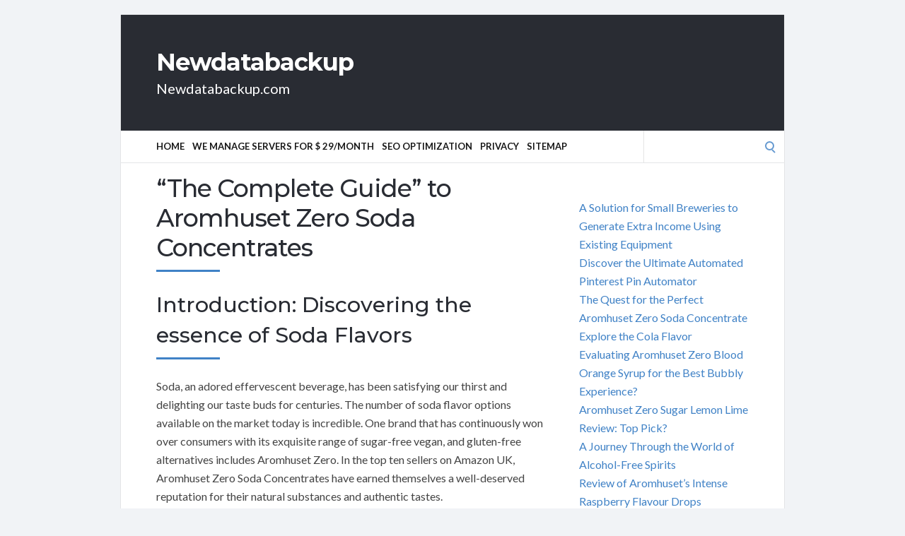

--- FILE ---
content_type: text/html; charset=UTF-8
request_url: https://newdatabackup.com/amazon-uk-tips/the-complete-guide-to-aromhuset-zero-soda-concentrates/
body_size: 19909
content:
<!DOCTYPE html>
<html lang="en-US">
<head>
	<!-- Meta -->
	<meta charset="UTF-8">
	<meta name="viewport" content="width=device-width, initial-scale=1">
	<!-- Link -->
	<link rel="profile" href="https://gmpg.org/xfn/11">
	<link rel="pingback" href="https://newdatabackup.com/xmlrpc.php">
	<!-- WP Head -->
	<meta name='robots' content='index, follow, max-image-preview:large, max-snippet:-1, max-video-preview:-1' />

	<!-- This site is optimized with the Yoast SEO plugin v26.8 - https://yoast.com/product/yoast-seo-wordpress/ -->
	<title>&quot;The Complete Guide&quot; to Aromhuset Zero Soda Concentrates - Newdatabackup</title>
	<link rel="canonical" href="https://newdatabackup.com/amazon-uk-tips/the-complete-guide-to-aromhuset-zero-soda-concentrates/" />
	<meta property="og:locale" content="en_US" />
	<meta property="og:type" content="article" />
	<meta property="og:title" content="&quot;The Complete Guide&quot; to Aromhuset Zero Soda Concentrates - Newdatabackup" />
	<meta property="og:description" content="Introduction: Discovering the essence of Soda Flavors Soda, an adored effervescent beverage, has been satisfying our thirst and delighting our taste buds for centuries. The number of soda flavor options available on the market today is incredible. One brand that has continuously won over consumers with its exquisite range of sugar-free vegan, and gluten-free alternatives [&hellip;]" />
	<meta property="og:url" content="https://newdatabackup.com/amazon-uk-tips/the-complete-guide-to-aromhuset-zero-soda-concentrates/" />
	<meta property="og:site_name" content="Newdatabackup" />
	<meta property="article:published_time" content="2023-07-26T05:18:29+00:00" />
	<meta name="author" content="admin" />
	<meta name="twitter:card" content="summary_large_image" />
	<meta name="twitter:label1" content="Written by" />
	<meta name="twitter:data1" content="admin" />
	<meta name="twitter:label2" content="Est. reading time" />
	<meta name="twitter:data2" content="16 minutes" />
	<script type="application/ld+json" class="yoast-schema-graph">{"@context":"https://schema.org","@graph":[{"@type":"Article","@id":"https://newdatabackup.com/amazon-uk-tips/the-complete-guide-to-aromhuset-zero-soda-concentrates/#article","isPartOf":{"@id":"https://newdatabackup.com/amazon-uk-tips/the-complete-guide-to-aromhuset-zero-soda-concentrates/"},"author":{"name":"admin","@id":"https://newdatabackup.com/#/schema/person/2e44727a63450d0a8c9c8a475fa5eadd"},"headline":"&#8220;The Complete Guide&#8221; to Aromhuset Zero Soda Concentrates","datePublished":"2023-07-26T05:18:29+00:00","mainEntityOfPage":{"@id":"https://newdatabackup.com/amazon-uk-tips/the-complete-guide-to-aromhuset-zero-soda-concentrates/"},"wordCount":3281,"keywords":["Aromhuset soda syrup concentrate","sodastream syrup flavours"],"articleSection":["Amazon UK Tips"],"inLanguage":"en-US"},{"@type":"WebPage","@id":"https://newdatabackup.com/amazon-uk-tips/the-complete-guide-to-aromhuset-zero-soda-concentrates/","url":"https://newdatabackup.com/amazon-uk-tips/the-complete-guide-to-aromhuset-zero-soda-concentrates/","name":"\"The Complete Guide\" to Aromhuset Zero Soda Concentrates - Newdatabackup","isPartOf":{"@id":"https://newdatabackup.com/#website"},"datePublished":"2023-07-26T05:18:29+00:00","author":{"@id":"https://newdatabackup.com/#/schema/person/2e44727a63450d0a8c9c8a475fa5eadd"},"breadcrumb":{"@id":"https://newdatabackup.com/amazon-uk-tips/the-complete-guide-to-aromhuset-zero-soda-concentrates/#breadcrumb"},"inLanguage":"en-US","potentialAction":[{"@type":"ReadAction","target":["https://newdatabackup.com/amazon-uk-tips/the-complete-guide-to-aromhuset-zero-soda-concentrates/"]}]},{"@type":"BreadcrumbList","@id":"https://newdatabackup.com/amazon-uk-tips/the-complete-guide-to-aromhuset-zero-soda-concentrates/#breadcrumb","itemListElement":[{"@type":"ListItem","position":1,"name":"Home","item":"https://newdatabackup.com/"},{"@type":"ListItem","position":2,"name":"&#8220;The Complete Guide&#8221; to Aromhuset Zero Soda Concentrates"}]},{"@type":"WebSite","@id":"https://newdatabackup.com/#website","url":"https://newdatabackup.com/","name":"Newdatabackup","description":"Newdatabackup.com","potentialAction":[{"@type":"SearchAction","target":{"@type":"EntryPoint","urlTemplate":"https://newdatabackup.com/?s={search_term_string}"},"query-input":{"@type":"PropertyValueSpecification","valueRequired":true,"valueName":"search_term_string"}}],"inLanguage":"en-US"},{"@type":"Person","@id":"https://newdatabackup.com/#/schema/person/2e44727a63450d0a8c9c8a475fa5eadd","name":"admin","image":{"@type":"ImageObject","inLanguage":"en-US","@id":"https://newdatabackup.com/#/schema/person/image/","url":"https://secure.gravatar.com/avatar/cff022fc072861ba8e154e7bf0c87d0d24829c41d5c2de3165b19dc37d02687a?s=96&d=mm&r=g","contentUrl":"https://secure.gravatar.com/avatar/cff022fc072861ba8e154e7bf0c87d0d24829c41d5c2de3165b19dc37d02687a?s=96&d=mm&r=g","caption":"admin"},"url":"https://newdatabackup.com/author/admin/"}]}</script>
	<!-- / Yoast SEO plugin. -->


<link rel='dns-prefetch' href='//fonts.googleapis.com' />
<link rel="alternate" type="application/rss+xml" title="Newdatabackup &raquo; Feed" href="https://newdatabackup.com/feed/" />
<link rel="alternate" type="application/rss+xml" title="Newdatabackup &raquo; Comments Feed" href="https://newdatabackup.com/comments/feed/" />
<link rel="alternate" title="oEmbed (JSON)" type="application/json+oembed" href="https://newdatabackup.com/wp-json/oembed/1.0/embed?url=https%3A%2F%2Fnewdatabackup.com%2Famazon-uk-tips%2Fthe-complete-guide-to-aromhuset-zero-soda-concentrates%2F" />
<link rel="alternate" title="oEmbed (XML)" type="text/xml+oembed" href="https://newdatabackup.com/wp-json/oembed/1.0/embed?url=https%3A%2F%2Fnewdatabackup.com%2Famazon-uk-tips%2Fthe-complete-guide-to-aromhuset-zero-soda-concentrates%2F&#038;format=xml" />
<style id='wp-img-auto-sizes-contain-inline-css' type='text/css'>
img:is([sizes=auto i],[sizes^="auto," i]){contain-intrinsic-size:3000px 1500px}
/*# sourceURL=wp-img-auto-sizes-contain-inline-css */
</style>
<style id='wp-emoji-styles-inline-css' type='text/css'>

	img.wp-smiley, img.emoji {
		display: inline !important;
		border: none !important;
		box-shadow: none !important;
		height: 1em !important;
		width: 1em !important;
		margin: 0 0.07em !important;
		vertical-align: -0.1em !important;
		background: none !important;
		padding: 0 !important;
	}
/*# sourceURL=wp-emoji-styles-inline-css */
</style>
<style id='wp-block-library-inline-css' type='text/css'>
:root{--wp-block-synced-color:#7a00df;--wp-block-synced-color--rgb:122,0,223;--wp-bound-block-color:var(--wp-block-synced-color);--wp-editor-canvas-background:#ddd;--wp-admin-theme-color:#007cba;--wp-admin-theme-color--rgb:0,124,186;--wp-admin-theme-color-darker-10:#006ba1;--wp-admin-theme-color-darker-10--rgb:0,107,160.5;--wp-admin-theme-color-darker-20:#005a87;--wp-admin-theme-color-darker-20--rgb:0,90,135;--wp-admin-border-width-focus:2px}@media (min-resolution:192dpi){:root{--wp-admin-border-width-focus:1.5px}}.wp-element-button{cursor:pointer}:root .has-very-light-gray-background-color{background-color:#eee}:root .has-very-dark-gray-background-color{background-color:#313131}:root .has-very-light-gray-color{color:#eee}:root .has-very-dark-gray-color{color:#313131}:root .has-vivid-green-cyan-to-vivid-cyan-blue-gradient-background{background:linear-gradient(135deg,#00d084,#0693e3)}:root .has-purple-crush-gradient-background{background:linear-gradient(135deg,#34e2e4,#4721fb 50%,#ab1dfe)}:root .has-hazy-dawn-gradient-background{background:linear-gradient(135deg,#faaca8,#dad0ec)}:root .has-subdued-olive-gradient-background{background:linear-gradient(135deg,#fafae1,#67a671)}:root .has-atomic-cream-gradient-background{background:linear-gradient(135deg,#fdd79a,#004a59)}:root .has-nightshade-gradient-background{background:linear-gradient(135deg,#330968,#31cdcf)}:root .has-midnight-gradient-background{background:linear-gradient(135deg,#020381,#2874fc)}:root{--wp--preset--font-size--normal:16px;--wp--preset--font-size--huge:42px}.has-regular-font-size{font-size:1em}.has-larger-font-size{font-size:2.625em}.has-normal-font-size{font-size:var(--wp--preset--font-size--normal)}.has-huge-font-size{font-size:var(--wp--preset--font-size--huge)}.has-text-align-center{text-align:center}.has-text-align-left{text-align:left}.has-text-align-right{text-align:right}.has-fit-text{white-space:nowrap!important}#end-resizable-editor-section{display:none}.aligncenter{clear:both}.items-justified-left{justify-content:flex-start}.items-justified-center{justify-content:center}.items-justified-right{justify-content:flex-end}.items-justified-space-between{justify-content:space-between}.screen-reader-text{border:0;clip-path:inset(50%);height:1px;margin:-1px;overflow:hidden;padding:0;position:absolute;width:1px;word-wrap:normal!important}.screen-reader-text:focus{background-color:#ddd;clip-path:none;color:#444;display:block;font-size:1em;height:auto;left:5px;line-height:normal;padding:15px 23px 14px;text-decoration:none;top:5px;width:auto;z-index:100000}html :where(.has-border-color){border-style:solid}html :where([style*=border-top-color]){border-top-style:solid}html :where([style*=border-right-color]){border-right-style:solid}html :where([style*=border-bottom-color]){border-bottom-style:solid}html :where([style*=border-left-color]){border-left-style:solid}html :where([style*=border-width]){border-style:solid}html :where([style*=border-top-width]){border-top-style:solid}html :where([style*=border-right-width]){border-right-style:solid}html :where([style*=border-bottom-width]){border-bottom-style:solid}html :where([style*=border-left-width]){border-left-style:solid}html :where(img[class*=wp-image-]){height:auto;max-width:100%}:where(figure){margin:0 0 1em}html :where(.is-position-sticky){--wp-admin--admin-bar--position-offset:var(--wp-admin--admin-bar--height,0px)}@media screen and (max-width:600px){html :where(.is-position-sticky){--wp-admin--admin-bar--position-offset:0px}}

/*# sourceURL=wp-block-library-inline-css */
</style><style id='wp-block-latest-posts-inline-css' type='text/css'>
.wp-block-latest-posts{box-sizing:border-box}.wp-block-latest-posts.alignleft{margin-right:2em}.wp-block-latest-posts.alignright{margin-left:2em}.wp-block-latest-posts.wp-block-latest-posts__list{list-style:none}.wp-block-latest-posts.wp-block-latest-posts__list li{clear:both;overflow-wrap:break-word}.wp-block-latest-posts.is-grid{display:flex;flex-wrap:wrap}.wp-block-latest-posts.is-grid li{margin:0 1.25em 1.25em 0;width:100%}@media (min-width:600px){.wp-block-latest-posts.columns-2 li{width:calc(50% - .625em)}.wp-block-latest-posts.columns-2 li:nth-child(2n){margin-right:0}.wp-block-latest-posts.columns-3 li{width:calc(33.33333% - .83333em)}.wp-block-latest-posts.columns-3 li:nth-child(3n){margin-right:0}.wp-block-latest-posts.columns-4 li{width:calc(25% - .9375em)}.wp-block-latest-posts.columns-4 li:nth-child(4n){margin-right:0}.wp-block-latest-posts.columns-5 li{width:calc(20% - 1em)}.wp-block-latest-posts.columns-5 li:nth-child(5n){margin-right:0}.wp-block-latest-posts.columns-6 li{width:calc(16.66667% - 1.04167em)}.wp-block-latest-posts.columns-6 li:nth-child(6n){margin-right:0}}:root :where(.wp-block-latest-posts.is-grid){padding:0}:root :where(.wp-block-latest-posts.wp-block-latest-posts__list){padding-left:0}.wp-block-latest-posts__post-author,.wp-block-latest-posts__post-date{display:block;font-size:.8125em}.wp-block-latest-posts__post-excerpt,.wp-block-latest-posts__post-full-content{margin-bottom:1em;margin-top:.5em}.wp-block-latest-posts__featured-image a{display:inline-block}.wp-block-latest-posts__featured-image img{height:auto;max-width:100%;width:auto}.wp-block-latest-posts__featured-image.alignleft{float:left;margin-right:1em}.wp-block-latest-posts__featured-image.alignright{float:right;margin-left:1em}.wp-block-latest-posts__featured-image.aligncenter{margin-bottom:1em;text-align:center}
/*# sourceURL=https://newdatabackup.com/wp-includes/blocks/latest-posts/style.min.css */
</style>
<style id='wp-block-page-list-inline-css' type='text/css'>
.wp-block-navigation .wp-block-page-list{align-items:var(--navigation-layout-align,initial);background-color:inherit;display:flex;flex-direction:var(--navigation-layout-direction,initial);flex-wrap:var(--navigation-layout-wrap,wrap);justify-content:var(--navigation-layout-justify,initial)}.wp-block-navigation .wp-block-navigation-item{background-color:inherit}.wp-block-page-list{box-sizing:border-box}
/*# sourceURL=https://newdatabackup.com/wp-includes/blocks/page-list/style.min.css */
</style>
<style id='global-styles-inline-css' type='text/css'>
:root{--wp--preset--aspect-ratio--square: 1;--wp--preset--aspect-ratio--4-3: 4/3;--wp--preset--aspect-ratio--3-4: 3/4;--wp--preset--aspect-ratio--3-2: 3/2;--wp--preset--aspect-ratio--2-3: 2/3;--wp--preset--aspect-ratio--16-9: 16/9;--wp--preset--aspect-ratio--9-16: 9/16;--wp--preset--color--black: #000000;--wp--preset--color--cyan-bluish-gray: #abb8c3;--wp--preset--color--white: #ffffff;--wp--preset--color--pale-pink: #f78da7;--wp--preset--color--vivid-red: #cf2e2e;--wp--preset--color--luminous-vivid-orange: #ff6900;--wp--preset--color--luminous-vivid-amber: #fcb900;--wp--preset--color--light-green-cyan: #7bdcb5;--wp--preset--color--vivid-green-cyan: #00d084;--wp--preset--color--pale-cyan-blue: #8ed1fc;--wp--preset--color--vivid-cyan-blue: #0693e3;--wp--preset--color--vivid-purple: #9b51e0;--wp--preset--gradient--vivid-cyan-blue-to-vivid-purple: linear-gradient(135deg,rgb(6,147,227) 0%,rgb(155,81,224) 100%);--wp--preset--gradient--light-green-cyan-to-vivid-green-cyan: linear-gradient(135deg,rgb(122,220,180) 0%,rgb(0,208,130) 100%);--wp--preset--gradient--luminous-vivid-amber-to-luminous-vivid-orange: linear-gradient(135deg,rgb(252,185,0) 0%,rgb(255,105,0) 100%);--wp--preset--gradient--luminous-vivid-orange-to-vivid-red: linear-gradient(135deg,rgb(255,105,0) 0%,rgb(207,46,46) 100%);--wp--preset--gradient--very-light-gray-to-cyan-bluish-gray: linear-gradient(135deg,rgb(238,238,238) 0%,rgb(169,184,195) 100%);--wp--preset--gradient--cool-to-warm-spectrum: linear-gradient(135deg,rgb(74,234,220) 0%,rgb(151,120,209) 20%,rgb(207,42,186) 40%,rgb(238,44,130) 60%,rgb(251,105,98) 80%,rgb(254,248,76) 100%);--wp--preset--gradient--blush-light-purple: linear-gradient(135deg,rgb(255,206,236) 0%,rgb(152,150,240) 100%);--wp--preset--gradient--blush-bordeaux: linear-gradient(135deg,rgb(254,205,165) 0%,rgb(254,45,45) 50%,rgb(107,0,62) 100%);--wp--preset--gradient--luminous-dusk: linear-gradient(135deg,rgb(255,203,112) 0%,rgb(199,81,192) 50%,rgb(65,88,208) 100%);--wp--preset--gradient--pale-ocean: linear-gradient(135deg,rgb(255,245,203) 0%,rgb(182,227,212) 50%,rgb(51,167,181) 100%);--wp--preset--gradient--electric-grass: linear-gradient(135deg,rgb(202,248,128) 0%,rgb(113,206,126) 100%);--wp--preset--gradient--midnight: linear-gradient(135deg,rgb(2,3,129) 0%,rgb(40,116,252) 100%);--wp--preset--font-size--small: 13px;--wp--preset--font-size--medium: 20px;--wp--preset--font-size--large: 36px;--wp--preset--font-size--x-large: 42px;--wp--preset--spacing--20: 0.44rem;--wp--preset--spacing--30: 0.67rem;--wp--preset--spacing--40: 1rem;--wp--preset--spacing--50: 1.5rem;--wp--preset--spacing--60: 2.25rem;--wp--preset--spacing--70: 3.38rem;--wp--preset--spacing--80: 5.06rem;--wp--preset--shadow--natural: 6px 6px 9px rgba(0, 0, 0, 0.2);--wp--preset--shadow--deep: 12px 12px 50px rgba(0, 0, 0, 0.4);--wp--preset--shadow--sharp: 6px 6px 0px rgba(0, 0, 0, 0.2);--wp--preset--shadow--outlined: 6px 6px 0px -3px rgb(255, 255, 255), 6px 6px rgb(0, 0, 0);--wp--preset--shadow--crisp: 6px 6px 0px rgb(0, 0, 0);}:where(.is-layout-flex){gap: 0.5em;}:where(.is-layout-grid){gap: 0.5em;}body .is-layout-flex{display: flex;}.is-layout-flex{flex-wrap: wrap;align-items: center;}.is-layout-flex > :is(*, div){margin: 0;}body .is-layout-grid{display: grid;}.is-layout-grid > :is(*, div){margin: 0;}:where(.wp-block-columns.is-layout-flex){gap: 2em;}:where(.wp-block-columns.is-layout-grid){gap: 2em;}:where(.wp-block-post-template.is-layout-flex){gap: 1.25em;}:where(.wp-block-post-template.is-layout-grid){gap: 1.25em;}.has-black-color{color: var(--wp--preset--color--black) !important;}.has-cyan-bluish-gray-color{color: var(--wp--preset--color--cyan-bluish-gray) !important;}.has-white-color{color: var(--wp--preset--color--white) !important;}.has-pale-pink-color{color: var(--wp--preset--color--pale-pink) !important;}.has-vivid-red-color{color: var(--wp--preset--color--vivid-red) !important;}.has-luminous-vivid-orange-color{color: var(--wp--preset--color--luminous-vivid-orange) !important;}.has-luminous-vivid-amber-color{color: var(--wp--preset--color--luminous-vivid-amber) !important;}.has-light-green-cyan-color{color: var(--wp--preset--color--light-green-cyan) !important;}.has-vivid-green-cyan-color{color: var(--wp--preset--color--vivid-green-cyan) !important;}.has-pale-cyan-blue-color{color: var(--wp--preset--color--pale-cyan-blue) !important;}.has-vivid-cyan-blue-color{color: var(--wp--preset--color--vivid-cyan-blue) !important;}.has-vivid-purple-color{color: var(--wp--preset--color--vivid-purple) !important;}.has-black-background-color{background-color: var(--wp--preset--color--black) !important;}.has-cyan-bluish-gray-background-color{background-color: var(--wp--preset--color--cyan-bluish-gray) !important;}.has-white-background-color{background-color: var(--wp--preset--color--white) !important;}.has-pale-pink-background-color{background-color: var(--wp--preset--color--pale-pink) !important;}.has-vivid-red-background-color{background-color: var(--wp--preset--color--vivid-red) !important;}.has-luminous-vivid-orange-background-color{background-color: var(--wp--preset--color--luminous-vivid-orange) !important;}.has-luminous-vivid-amber-background-color{background-color: var(--wp--preset--color--luminous-vivid-amber) !important;}.has-light-green-cyan-background-color{background-color: var(--wp--preset--color--light-green-cyan) !important;}.has-vivid-green-cyan-background-color{background-color: var(--wp--preset--color--vivid-green-cyan) !important;}.has-pale-cyan-blue-background-color{background-color: var(--wp--preset--color--pale-cyan-blue) !important;}.has-vivid-cyan-blue-background-color{background-color: var(--wp--preset--color--vivid-cyan-blue) !important;}.has-vivid-purple-background-color{background-color: var(--wp--preset--color--vivid-purple) !important;}.has-black-border-color{border-color: var(--wp--preset--color--black) !important;}.has-cyan-bluish-gray-border-color{border-color: var(--wp--preset--color--cyan-bluish-gray) !important;}.has-white-border-color{border-color: var(--wp--preset--color--white) !important;}.has-pale-pink-border-color{border-color: var(--wp--preset--color--pale-pink) !important;}.has-vivid-red-border-color{border-color: var(--wp--preset--color--vivid-red) !important;}.has-luminous-vivid-orange-border-color{border-color: var(--wp--preset--color--luminous-vivid-orange) !important;}.has-luminous-vivid-amber-border-color{border-color: var(--wp--preset--color--luminous-vivid-amber) !important;}.has-light-green-cyan-border-color{border-color: var(--wp--preset--color--light-green-cyan) !important;}.has-vivid-green-cyan-border-color{border-color: var(--wp--preset--color--vivid-green-cyan) !important;}.has-pale-cyan-blue-border-color{border-color: var(--wp--preset--color--pale-cyan-blue) !important;}.has-vivid-cyan-blue-border-color{border-color: var(--wp--preset--color--vivid-cyan-blue) !important;}.has-vivid-purple-border-color{border-color: var(--wp--preset--color--vivid-purple) !important;}.has-vivid-cyan-blue-to-vivid-purple-gradient-background{background: var(--wp--preset--gradient--vivid-cyan-blue-to-vivid-purple) !important;}.has-light-green-cyan-to-vivid-green-cyan-gradient-background{background: var(--wp--preset--gradient--light-green-cyan-to-vivid-green-cyan) !important;}.has-luminous-vivid-amber-to-luminous-vivid-orange-gradient-background{background: var(--wp--preset--gradient--luminous-vivid-amber-to-luminous-vivid-orange) !important;}.has-luminous-vivid-orange-to-vivid-red-gradient-background{background: var(--wp--preset--gradient--luminous-vivid-orange-to-vivid-red) !important;}.has-very-light-gray-to-cyan-bluish-gray-gradient-background{background: var(--wp--preset--gradient--very-light-gray-to-cyan-bluish-gray) !important;}.has-cool-to-warm-spectrum-gradient-background{background: var(--wp--preset--gradient--cool-to-warm-spectrum) !important;}.has-blush-light-purple-gradient-background{background: var(--wp--preset--gradient--blush-light-purple) !important;}.has-blush-bordeaux-gradient-background{background: var(--wp--preset--gradient--blush-bordeaux) !important;}.has-luminous-dusk-gradient-background{background: var(--wp--preset--gradient--luminous-dusk) !important;}.has-pale-ocean-gradient-background{background: var(--wp--preset--gradient--pale-ocean) !important;}.has-electric-grass-gradient-background{background: var(--wp--preset--gradient--electric-grass) !important;}.has-midnight-gradient-background{background: var(--wp--preset--gradient--midnight) !important;}.has-small-font-size{font-size: var(--wp--preset--font-size--small) !important;}.has-medium-font-size{font-size: var(--wp--preset--font-size--medium) !important;}.has-large-font-size{font-size: var(--wp--preset--font-size--large) !important;}.has-x-large-font-size{font-size: var(--wp--preset--font-size--x-large) !important;}
/*# sourceURL=global-styles-inline-css */
</style>

<style id='classic-theme-styles-inline-css' type='text/css'>
/*! This file is auto-generated */
.wp-block-button__link{color:#fff;background-color:#32373c;border-radius:9999px;box-shadow:none;text-decoration:none;padding:calc(.667em + 2px) calc(1.333em + 2px);font-size:1.125em}.wp-block-file__button{background:#32373c;color:#fff;text-decoration:none}
/*# sourceURL=/wp-includes/css/classic-themes.min.css */
</style>
<link rel='stylesheet' id='socrates-v5-style-css' href='https://newdatabackup.com/wp-content/themes/socrates-v5/style.css?ver=5.046' type='text/css' media='all' />
<link rel='stylesheet' id='font-awesome-css' href='https://newdatabackup.com/wp-content/themes/socrates-v5/css/fonts/font-awesome/font-awesome-min.css?ver=6.9' type='text/css' media='all' />
<link rel='stylesheet' id='socrates-v5-google-fonts-css' href='//fonts.googleapis.com/css?family=Lato%3A300%2C400%2C500%2C700%7CMontserrat%3A300%2C400%2C500%2C700%26subset%3Dlatin%2Clatin-ext&#038;ver=5.046' type='text/css' media='all' />
<script type="text/javascript" src="https://newdatabackup.com/wp-includes/js/jquery/jquery.min.js?ver=3.7.1" id="jquery-core-js"></script>
<script type="text/javascript" src="https://newdatabackup.com/wp-includes/js/jquery/jquery-migrate.min.js?ver=3.4.1" id="jquery-migrate-js"></script>
<link rel="https://api.w.org/" href="https://newdatabackup.com/wp-json/" /><link rel="alternate" title="JSON" type="application/json" href="https://newdatabackup.com/wp-json/wp/v2/posts/585" /><link rel="EditURI" type="application/rsd+xml" title="RSD" href="https://newdatabackup.com/xmlrpc.php?rsd" />
<meta name="generator" content="WordPress 6.9" />
<link rel='shortlink' href='https://newdatabackup.com/?p=585' />
<style type="text/css">.wrapper, .body-general-layout-wrapped #page-inner { max-width: 1200px; }#header-inner .wrapper { min-height: 100px; padding: 50px 0px; }@media only screen and ( min-width: 1025px ) and ( max-width: 1279px ) {body #header-inner .wrapper { min-height: 80px; padding: 40px 0px; }}@media only screen and ( min-width: 768px ) and ( max-width: 1024px ) {body #header-inner .wrapper { min-height: 62.5px; padding: 31.25px 0px; }}@media only screen and ( min-width: 480px ) and ( max-width: 767px ) {body #header-inner .wrapper { min-height: 45.454545454545px; padding: 22.727272727273px 0px; }}@media only screen and ( min-width: 320px ) and ( max-width: 479px ) {body #header-inner .wrapper { min-height: 26.315789473684px; padding: 13.157894736842px 0px; }}.page-template-default #content, .page-template-template-member #content { padding-right: 0px; }#top-bar { background-color: #22242a; }#top-bar-navigation .menu > li > a, #top-bar-navigation .menu a .fa, #top-bar-search .search-field, #top-bar-search .fa { color: #fff; }#top-bar-search .search-field::-webkit-input-placeholder { color: #fff; }#top-bar-search .search-field::-moz-placeholder { color: #fff; }#top-bar-search .search-field:-ms-input-placeholder { color: #fff; }#top-bar-navigation .menu ul { background-color: #191a1f; }#top-bar-navigation .menu ul li > a { color: #fff; }#header { background-color: #292c33; }#logo .site-title { color: #fff; }#logo .site-description { color: #fff; }#navigation { background-color: #fff; }#navigation .menu > li > a, #navigation .menu a .fa { color: #181818; }#navigation-aside .menu > li > a, #navigation-aside .menu a .fa { color: #ffffff; }#navigation .menu ul, #mobile-navigation-menu, #navigation-aside .menu ul { background-color: #22242a; }#navigation .menu ul li > a, #mobile-navigation-menu a, #mobile-navigation-menu li .fa, #navigation-aside .menu ul li > a { color: #fff; }#footer-widgets { background-color: #22242a; }#footer-widgets, #footer-widgets a, #footer-widgets ul { color: #4082c6; }#footer-widgets { color: #fff; }#footer-widgets .widget-title { color: #4082c6; }#footer-widgets .widget-title:after { background: #4082c6; }#footer-bottom { background: #fff; }#footer-bottom { color: #444; }#footer-bottom a { color: #4082c6; }#footer-navigation .menu > li > a { color: #4082c6; }#footer-navigation .menu > li > a:hover { color: #4082c6; }body, button, input, select, textarea { color: #444; }h1, h2, h3, h4, h5, h6, .blog-post-single-title, .page-title { color: #292c33; }.header-mobile-nav-hook .st0{fill: #4082c6; }table thead, table tbody th, button, input[type="button"], input[type="reset"], input[type="submit"], .header-mobile-nav-hook, .post-s1-title:after, .post-s1-read-more a, .post-s2-read-more a, .post-s2-cats a, .post-s3-cats a, .post-s3-title:after, .pagination-load-more a, .pagination-type-numbered a, .blog-post-single-nav-button, .widget .tagcloud a, #footer-widgets .widget-title:after, .blog-post-single-title:after, .page-title:after, .blog-post-single-content h2:after, .blog-post-single-content h3:after, .blog-post-single-content h4:after, .blog-post-single-content h5:after, .comments-section-heading-title:after, .comment-reply-title:after, #sidebar .widget-title:after { background-color: #4082c6; }.comment-meta-author, #header-search .fa { color: #4082c6; }.search-icon { border-color: #4082c6; }.search-icon::after { background-color: #4082c6; }.soc-toggle.active .soc-toggle-title,.soc-tabs-nav-item.active {background: #4082c6;border-color:#4082c6 }a { color: #4082c6; }.widget_search input[type="submit"] { border-color: #4082c6; }body, button, input, select, textarea, input[type="text"], input[type="email"], input[type="url"], input[type="password"], input[type="search"], textarea { font-family: "Lato"; }h1, h2, h3, h4, h5, h6, #logo .site-title { font-family: "Montserrat"; }#top-bar-navigation .menu > li > a, #top-bar-navigation .menu ul li a, #navigation .menu > li > a, #navigation .menu ul li > a, #navigation-aside .menu > li > a, #navigation-aside .menu ul li > a, #mobile-navigation-menu a, #footer-copyright, #footer-navigation .menu > li > a { text-transform:uppercase; }h1 { font-size: 33px; }h2 { font-size: 30px; }h3 { font-size: 27px; }h4 { font-size: 24px; }h5 { font-size: 21px; }h6 { font-size: 18px; }@media only screen and ( max-width: 767px ) {h1 { font-size: 26px; }h2 { font-size: 24px; }h3 { font-size: 22px; }h4 { font-size: 20px; }h5 { font-size: 18px; }h6 { font-size: 16px; }}#logo .site-title { font-size: 34px; font-weight: 700; }#logo .site-description { font-size: 20px; font-weight: 400; }body, button, input, select, textarea { font-size: 16px; font-weight: 400; }.page-title { font-size: 35px; font-weight: 500; }.blog-post-single-title { font-size: 35px; font-weight: 500; }.post-s1-title { font-size: 28px; font-weight: 500; }#navigation .menu > li > a, #navigation-aside .menu > li > a { font-size: 16px; font-weight: 600; }#navigation .menu ul li > a, #navigation-aside .menu ul li > a { font-size: 13px; font-weight: 600; }#header-widgets .widget-title, #sidebar .widget-title, #footer-widgets .widget-title { font-size: 18px; font-weight: 500; }#footer-copyright, #footer-bottom a, #footer-navigation .menu > li > a, #footer-navigation .menu > li > a:hover { font-size: 12px; font-weight: 400; }.post-s2-title { font-size: 17px; color: #000000; }</style><link rel="icon" href="https://newdatabackup.com/wp-content/uploads/2017/11/EARTH.png" sizes="32x32" />
<link rel="icon" href="https://newdatabackup.com/wp-content/uploads/2017/11/EARTH.png" sizes="192x192" />
<link rel="apple-touch-icon" href="https://newdatabackup.com/wp-content/uploads/2017/11/EARTH.png" />
<meta name="msapplication-TileImage" content="https://newdatabackup.com/wp-content/uploads/2017/11/EARTH.png" />


</head>
<body class="wp-singular post-template-default single single-post postid-585 single-format-standard wp-theme-socrates-v5 body-general-layout-wrapped body-logo-position-left body-fitvids-enabled">

	<div id="page" class="site">
	
		<div id="page-inner">

			
	<div id="top-bar">
		
		<div class="wrapper clearfix">

						<div id="top-bar-navigation" class="hide-on-mobile">
							</div><!-- #top-bar-navigation -->

		</div><!-- .wrapper -->

	</div><!-- #top-bar -->


		
									
				<header id="header" class="site-header">

					<div id="header-inner">

						<div class="wrapper clearfix">
						
							<div id="logo">
	<div itemscope itemtype="http://schema.org/Organization"></div>						<p class="site-title"><a href="https://newdatabackup.com/" rel="home">Newdatabackup</a></p>
											<p class="site-description">Newdatabackup.com</p>
			</div><!-- #logo -->
							
							
						</div><!-- .wrapper -->

						
					</div><!-- #header-inner -->
					
				</header><!-- #header -->

			
						<nav id="navigation" class="navigation-below">

	<div class="wrapper clearfix">
		<div id="navigation-inner">
			<div class="menu-menu-container"><ul id="primary-menu" class="menu"><li id="menu-item-31" class="menu-item menu-item-type-custom menu-item-object-custom menu-item-home menu-item-31"><a href="https://newdatabackup.com/">Home</a></li>
<li id="menu-item-215" class="menu-item menu-item-type-custom menu-item-object-custom menu-item-215"><a href="https://gertgambell.net/plc">We manage servers for $ 29/month</a></li>
<li id="menu-item-343" class="menu-item menu-item-type-custom menu-item-object-custom menu-item-343"><a href="https://seoengineoptimizations.com/">SEO Optimization</a></li>
<li id="menu-item-32" class="menu-item menu-item-type-post_type menu-item-object-page menu-item-32"><a href="https://newdatabackup.com/privacy/">Privacy</a></li>
<li id="menu-item-33" class="menu-item menu-item-type-post_type menu-item-object-page menu-item-33"><a href="https://newdatabackup.com/sitemap/">Sitemap</a></li>
</ul></div>		</div><!-- #navigation-inner -->
		<div id="mobile-navigation">
	<!--<span class="header-mobile-nav-hook"><span class="header-mobile-nav-hook-icon"></span></span>-->
	<svg version="1.1" id="Layer_1" xmlns="http://www.w3.org/2000/svg" xmlns:xlink="http://www.w3.org/1999/xlink" x="0px" y="0px"
	 viewBox="0 0 200 200" style="background:#fff;width:34px;" xml:space="preserve" class="header-mobile-nav-hook">

<path class="st0" d="M0,0v200.5h200V0H0z M165.2,153.3H34.8c-5.6,0-10.2-4.6-10.2-10.2s4.6-10.2,10.2-10.2h130.3
	c5.6,0,10.2,4.6,10.2,10.2S170.8,153.3,165.2,153.3z M165.2,110.3H34.8c-5.6,0-10.2-4.6-10.2-10.2s4.6-10.2,10.2-10.2h130.3
	c5.6,0,10.2,4.6,10.2,10.2S170.8,110.3,165.2,110.3z M165.2,67.3H34.8c-5.6,0-10.2-4.6-10.2-10.2s4.6-10.2,10.2-10.2h130.3
	c5.6,0,10.2,4.6,10.2,10.2S170.8,67.3,165.2,67.3z"/>
</svg>
</div><!-- #mobile-navigation -->					<div id="header-search">
				
<form role="search" method="get" class="search-form" action="https://newdatabackup.com/">
	<label>
		<span class="screen-reader-text">Search for:</span>
		<input type="search" class="search-field" placeholder="" value="" name="s" />
	</label>
	<button type="submit" class="search-submit" value="Search"><span class="screen-reader-text">Search</span><span class="search-icon"></span></button>
</form>
				<span class="search-icon"></span>
			</div><!-- #header-search -->
			</div><!-- .wrapper -->
</nav><!-- #navigation -->			<div id="main" class="site-content">
			<div id="top-banner" class="widget widget_block"><ins data-revive-zoneid="25" data-revive-id="a44d52551e01cc2775645574899f6db8"></ins>
<script async src="//adserver.postboxen.com/www/delivery/asyncjs.php"></script>
</div>
									<div class="wrapper clearfix">
				
	<div id="content" class="col col-8">

		<div class="blog-post-single">
	
	<div class="blog-post-single-main">
					<h1 class="blog-post-single-title">&#8220;The Complete Guide&#8221; to Aromhuset Zero Soda Concentrates</h1>
		
		
		<div class="blog-post-single-content">
			<p><H2>Introduction: Discovering the essence of Soda Flavors</H2></p>
<p>Soda, an adored effervescent beverage, has been satisfying our thirst and delighting our taste buds for centuries. The number of soda flavor options available on the market today is incredible. One brand that has continuously won over consumers with its exquisite range of sugar-free vegan, and gluten-free alternatives includes Aromhuset Zero. In the top ten sellers on Amazon UK, Aromhuset Zero Soda Concentrates have earned themselves a well-deserved reputation for their natural substances and authentic tastes.</p>
<p>In this comprehensive article series that we&#8217;ll be taking you on a trip to investigate the top five best-selling Aromhuset Zero Soda Concentrates, that are making waves in the market. With in-depth analysis and comparative analysis, we want to enable you to make an informed buying decision that suits your palate and preferences.</p>
<p><a href="https://www.amazon.co.uk/stores/page/62863672-0353-4813-A605-031E3EB0B37B?maas=maas_adg_6FA1F9BD9D22BBCDAEA9B2E03824EE06_afap_abs&#038;ref_=aa_maas&#038;tag=maas&#038;ingress=2&#038;visitId=86066f70-0b6a-4156-b6e6-84e20a105bf4" target="_blank" rel="noopener"><img src=https://aromhuset.org/wp-content/uploads/sites/9/2023/07/Zero_Orange_Soda_Concentrate-AmazonUK_nutrientInfo.jpg alt=soda stream border='0' ></a></p>
<p><H2>Aromhuset Zero Cola SODA Concentrate: Rejoice in the classic flavor</H2></p>
<p>We begin our journey into the world of Aromhuset Zero Soda Concentrates with the most loved classic &#8211; Aromhuset Zero Coke. With an outstanding rating of 4.6 out of 5 stars based on more than 1300 customer reviews, this concentrate has a special place among soda enthusiasts.</p>
<p><b>Taste and Ingredients:</b></p>
<p>Imagine enjoying the rich and delicious taste of cola without having to worry about sugar and caffeine. The flavor is so strong that many consumers consume just a portions. Aromhuset Zero Cola offers precisely that! With natural ingredients, this delightful drink recreates the authentic taste of traditional coca. So, whether you wish to enjoy it on its own to mix in sparkling water it is guaranteed to be refreshing and healthy treat.</p>
<p><H2>Compatibility and Versatility:</H2></p>
<p>The range of Aromhuset Zero Cola knows no boundaries. With just a tiny amount of concentrate, you can concoct 12.5 liters of tasty soda. No matter if you&#8217;re hosting some sort of party, attending an evening with family or friends, or merely relishing a quiet evening at home, this concentrate ensures you&#8217;ll never run short of your favourite fizzy drink.</p>
<p><H2>Vegan and gluten-free:</H2></p>
<p>Being a good match for the needs of the health-conscious consumer, Aromhuset Zero Cola is both vegan and gluten-free. With no animal-derived ingredients and no gluten-related allergens This soda concentrate is a favorite among the wide range of soda lovers, as well as those who have specific dietary preferences and dietary restrictions.</p>
<p>With an opening as captivating as the first sip of coke, let&#8217;s now move on to the next item on our list &#8211; Aromhuset Zero Blood Orange Soda Concentrate. This tantalizing citrusy flavor with added sweetness has received a staggering score that is 4.5 out of five, with over 1000 reviews. So, prepare yourself for an explosion of tart flavors that engulf your taste buds with every sip! Continue reading as we uncover how to get the most out of Aromhuset Zero Blood Orange Soda Concentrate.</p>
<p>Discover the delicious blend of citrus in Aromhuset Zero Blood Orange Soda Concentrate.</p>
<p>Welcome back to our fabulous journey through Aromhuset Zero Soda Concentrates! After immersing ourselves in the familiar cola flavor, you&#8217;re ready to enter an exciting world of tangy sweetness and tangy sweetness with Aromhuset Zero Blood Orange Concentrate of Soda. With a dazzling rating of 4.5 out of 5 stars, based on more than 1,000 reviews, this tangy creation is sure to steal the attention of soda lovers who want a refreshing new twist.</p>
<p><H2>An ethereal blend of Citrus Flavors:</H2></p>
<p>If you&#8217;re a fan of citrusy delights, Aromhuset Zero Blood Orange Soda Concentrate will become your new favorite. Infused with the pure essence of genuine blood orange oil It&#8217;s an ethereal blend of tangy and sweetness notes that dance in your tongue. Whether you crave a zesty thirst-quencher during a hot spring day or a refreshing drink after a tiring day the soda concentrate is the ultimate delight.</p>
<p><H2>A Sprinkle of Sweetness</H2></p>
<p>The balanced flavor profile of Aromhuset Zero Blood Orange is absolutely perfect. The subtle sweetness contrasts with the tangy notes giving you a pleasing and well-rounded soda. In contrast to other sugar-laden drinks, this concentrate lets you experience the essence of blood oranges and not feel guilty about it.</p>
<p><H2>Versatility and Convenience:</H2></p>
<p>Similar to its cola equivalent, Aromhuset Zero Blood Orange Soda Concentrate can be incredibly versatile. With just a tiny amount that you&#8217;ll be able to transform plain water into a sparkling lemon extravagant, resulting in 12.5 liters worth of tasty soda. When you&#8217;re hosting an outdoor summer BBQ or a celebration of a special occasion, or just want a solo indulgence This concentrate is your best friend.</p>
<p><H4>Vegan aspartame- and gluten-free:</H4></p>
<p>As with all Aromhuset Zero Soda Concentrates, the Blood Orange variant caters to various dietary preferences and needs. Vegans and individuals with gluten allergies can enjoy the soda concentrate without second thought. Aromhuset Zero is a firm believer in inclusivity, ensuring that everyone is able to enjoy the benefits of soda without compromising on their dietary principles.</p>
<p><a href="https://www.amazon.co.uk/Sugar-Fruit-Explosion-Syrup-Concentrate/dp/B08THT9ZFY?maas=maas_adg_7B5D978950BFD28498A791EAA850BB8C_afap_abs&#038;ref_=aa_maas&#038;tag=maas" target="_blank" rel="noopener"><img src=https://aromhuset.org/wp-content/uploads/sites/9/2023/07/Zero_Cola_Concentrate-AmazonUK_without_off-taste.jpg alt=soda syrup border='0' ></a></p>
<p>We are immersed in the pleasant world of Aromhuset Zero Blood Orange Soda Concentrate, we anticipate the excitement of our next stop on this adventure â€“ Aromhuset Zero Indian Tonic, a Soda Concentrate. With its refreshing and tart tonic water taste, and accompanied by a slight bitterness The concentrate has been awarded the highly coveted score of 4.4 out of 5 stars on over the 900 reviews. So, let&#8217;s make our own virtual cups to toast our upcoming delights in the world of tonic waters!</p>
<p><H4>Aromhuset Zero Indian Tonic Soda Concentrate: Embrace the intense bitterness of the Indian tonic.</H4></p>
<p>We&#8217;re glad to welcome back soda lovers for our fascinating journey throughout the world of Aromhuset Zero Soda Concentrates! In the course of our voyage it is on our shores enjoying a refreshing tonic water that&#8217;s unlike any other ever before. Aromhuset Zero Indian Tonic Soda Concentrate. With a stunning score of 4.4 out of 5 stars based on more than 900 reviews, this delightfully tart concentrate promises to bring out your taste buds thanks to its delicious bitterness.</p>
<p><H4>&#8220;An Experiment in Sweet Bliss&#8221;</H4></p>
<p>The attraction of tonic water lies in its unique mix with bitterness and a sense of refreshment. Taste is so strong that most consumers only consume the half-dose.</p>
<p>Aromhuset Zero Indian Tonic Soda Concentrate conveys this essence perfection. With every sip, you get to experience an array of tastes, starting with tangy notes that will tingle your taste buds to a sultry bitterness that leaves a lasting impression.</p>
<p><H4>It is made with Quinine and natural flavors:</H4></p>
<p>The secret behind the distinctive Bitterness Aromhuset Zero Indian Tonic lies at the root of its ingredient &#8211; quinine. This natural extract brings depth to the flavor, elevating your soda experience to new heights. Combining carefully-selected natural flavors, this concentrate will give you an authentic and invigorating water that reminds you of old-world charm.</p>
<p>Unlock the secrets of soda mixology with Aromhuset Zero Soda Mixology Magic and amaze your taste buds.</p>
<p>Tonic water is often used in conjunction with gin for the creation of an iconic G&#038;T, Aromhuset Zero Indian Tonic Soda Concentrate can open the door to a world of mixing options. A variety of spirits, fruits, and herbs can result in bespoke cocktails that reflect your specific preferences.</p>
<p><H4>The power of Generosity and Versatility:</H4></p>
<p>Aromhuset Zero Indian Tonic Soda Concentrate is continuing the tradition of its predecessors in terms ability to be used in a variety of ways. In just a few grams that you&#8217;ll get 12.5 liters of delicious tonic water. When you&#8217;re hosting an elegant event or want some refreshing tonic during calm evenings the concentrate will ensure you are never short of this cherished drink.</p>
<p><a href="https://www.amazon.co.uk/stores/page/EBFCBCFB-910F-44BE-8567-91A4D0A3A1B3?maas=maas_adg_C3C99CAD099561B06861A8D11FC7DED4_afap_abs&#038;ref_=aa_maas&#038;tag=maas&#038;ingress=2&#038;visitId=86066f70-0b6a-4156-b6e6-84e20a105bf4" target="_blank" rel="noopener">Click Here to Amazon UK and explore the enticing Aromhuset Zero Soda concentrate assortment</a></p>
<p>Opt for eating clean and satisfying with our vegan and gluten-free products.</p>
<p>Like the rest of Aromhuset Zero Soda Concentrates, the Indian Tonic variant is vegan and gluten-free. Being inclusive of diets is an essential aspect for Aromhuset Zero, ensuring the people of diverse backgrounds can enjoy this unique tonic drink with peace of mind.</p>
<p>With the captivating allure from Aromhuset Zero India Tonic Solution, our journey is now heading to the next destination on our odyssey and that&#8217;s Aromhuset Zero Grapefruit Tonic Soda Concentrate. With a rating of 4.3 out of 5 stars, based on over 800 reviews The grapefruit and tart-flavored concentrated tonic water is bound to be a delicious addition to our soda collection. Let&#8217;s raise our glasses once more and continue our journey into the enchanting world of Aromhuset Zero!</p>
<p><H4>Aromhuset Zero Grapefruit Tonic Soda Concentrate: Tangy Zest in Every Sips</H4></p>
<p>Greetings, fellow soda enthusiasts! We&#8217;re on our way to the thrilling globe of Aromhuset Zero Soda Concentrates continues with yet another remarkable creation, Aromhuset Zero Grapefruit Tonic Soda Concentrate. This product is rated with a respectable 4.3 out of 5 stars based on more than 800 reviews, this wonderful drink promises a grapefruit-y tangy drinking experience that is infused with just a hint of sweetness.</p>
<p><H4>An ethereal blend of Tangy And Sweet:</H4></p>
<p>If you&#8217;re a fan of fruity grapefruit&#8217;s uplifting flavors, this Aromhuset Zero concentrate will be sure to steal your heart. Each sip is a rich symphony of tangy citrus that flows freely on your taste buds, and is balanced seamlessly by a delicate tinge of sweetness. The result is a stunningly refreshing drink that will awaken your senses and keeps you wanting to drink more.</p>
<p><H4>Made from Real Grapefruit Oil plus Quinine</H4></p>
<p>Aromhuset Zero Grapefruit Tonic Soda Concentrate has its authentic flavor to authenticity of the grapefruit oil. The commitment to use authentic grapefruit extracts assures that each drop of your soda has the pure essence of grapefruits ripe. It is paired with quinine, the typical ingredient in tonic water this concentrate attains the perfect balance of bitterness and tanginess.</p>
<p><H4>Aromhuset Soda Syrup Mixology Mastery: Elevating Soda Syrup Mixology.</H4></p>
<p>While sipping on traditional tonic water can be a treat in itself, Aromhuset Zero Grapefruit Tonic Soda Concentrate lets you explore an exciting world of mixology. Mix up your cocktails in a variety of creative ideas, by mixing this delightful concentrate with different spirits along with herbs and other fruit infusions. There are endless possibilities, as well as the results are bound to amaze your guests as well as increase your mixology abilities.</p>
<p><H4>Generous Yield and Refreshment:</H4></p>
<p>Just like As you would expect from Aromhuset Zero family, this grapefruit water concentrate has a huge yield. With just a little of water, you can turn ordinary water into 12.5 liters of tangy goodness. Be it a brunch you&#8217;re hosting or planning a picnic or simply enjoying a relaxing evening at home this drink will ensure that you never run out on the favorite grapefruit liqueur.</p>
<p><H4>Vegan and Gluten-Free:</H4></p>
<p>Aromhuset Zero Grapefruit Tonic Soda Concentrate proudly sticks to the brand&#8217;s dedication to inclusion. Being gluten-free and vegan, the delightful tonic opens its arms wide to a broad population of soda drinkers, ensuring everyone can partake in its refreshing radiance.</p>
<p>Our taste buds are enticed with the tangy taste in Aromhuset Zero Grapefruit Tonic Soda Concentrate We&#8217;re looking forward to the next step of our route &#8211; Aromhuset Zero lemon Lime Soda Concentrate. Brimming with citrusy goodness, this concentrate has a score of 4.2 out of 5 stars based on more than 700 reviews. Let&#8217;s raise our glasses once more before embarking on the final section of our journey to the world of Aromhuset Zero!</p>
<p><H4>Aromhuset Zero Lemon Lime Soda Concentrate: Be a part of the Citrus Symphony</H4></p>
<p>Greetings, dear soda connoisseurs! The thrilling journey that we take you through the vast world of Aromhuset Zero Soda Concentrates gets to its crescendo with the grand final &#8211; Aromhuset Zero Lemon Lime Soda Concentrate. With a remarkable rating of 4.2 out of 5 stars based upon over 700 reviews. This zingy concentrate promises a refreshing and citrusy soda experience unlike any other.</p>
<p>A refreshing blast of citrus:</p>
<p>When we begin our exploration of Aromhuset Zero Lime Soda Concentrate, we are greeted by unending citrusy delight. The distinct flavors of lemon and lime oil are brought together with perfect harmony, offering a symphony of rejuvenation that is uplifting to the senses. Each sip will be a sweet recall of warm summer days and exotic adventures.</p>
<p><H4>Created using Real Lemon and Lime oil:</H4></p>
<p>Aromhuset Zero abides by its dedication to authentic flavors. This commitment is apparent in the real lemon and lime oil and guarantees that every sip of your soda captures the real essence of these sought-after citrus fruits. The result is a savoury taste that is both fresh and invigorating, leaving you feeling refreshed after each sip.</p>
<p><H4>Aromhuset Soda Syrup &#8211; A Versatile Companion: Creating Memorable Beverage Moments.</H4></p>
<p>Aromhuset Zero Lemon Lime Soda Concentrate is proven to be a great companion for every scenario. No matter if you&#8217;re hosting an outdoor pool gathering, taking a relaxing afternoon at your home, or searching for an enjoyable soda to accompany your meal This concentrate provides an experience of taste that is as versatile as it is satisfying.</p>
<p><H4>You can create 12.5 Liters of Citrus Delight:<br />
</H4><br />
As with every one of the Aromhuset Zero Soda Concentrates, the lemon lime one offers a generous yield. In just a tiny amount that you will be able to create 12.5 Liters of your most loved citrus-infused soda. The abundance of this soda ensures that your thirst for fresh citrus juice will never go unfulfilled.</p>
<p><H4>Vegan and Gluten-Free:</H4></p>
<p>Aromhuset Zero Lemon Lime Soda Concentrate is proud to be a part of the company&#8217;s gluten-free and vegan family. The broad nature of this concentrate means that those with different diets can enjoy the flavor without worry.</p>
<p>With our palates now satiated by the citrus symphony produced by Aromhuset Zero Lemon Lime Soda Concentrate Our adventure through the world of Aromhuset Zero Soda Concentrates concludes. We&#8217;ve delved into five unique flavors, each of which offers a unique and wonderful soda experience.</p>
<p>Let this comprehensive comparison between Aromhuset Zero Soda Concentrates help you find an inspiration in your search for the ideal drink companion. You can choose between the classic soda, the citrusy pleasure of blood oranges, the irresistible bitterness of Indian tonic, the tart zest of grapefruit, or the refreshing combination of lemon and lime it is sure that you&#8217;ll begin a journey in a state of happiness and joy.</p>
<p>Here&#8217;s to raising our glasses in celebration of Aromhuset Zero &#8211; the epitome of the highest quality soda manufacturing!</p>
<p>Comparing the 5 best Aromhuset with Zero Soda Concentrates: A Refreshing Quest for the Ideal Fizz</p>
<p>We, as soda drinkers, want drinks that not only make us feel awestruck but also accommodate our health-conscious habits. Aromhuset Zero Soda Concentrates stand out as the frontrunner in this area, providing an amazing selection of sugar-free products that don&#8217;t compromise on taste. In this thorough comparison, we explore the key features and characteristics of the most popular five Aromhuset Zero Soda Concentrates, which will allow you to make an informed decision that will meet your needs and preferences. requirements.</p>
<p>1. Aromhuset Classic Cola &#8211; Timeless Perfection: Appreciate the elegance of time-tested cola with Aromhuset Classic Cola.</p>
<p>Flavor Profile The Aromhuset Zero Coca Soda Concentrate boasts an authentic flavor that can stand over time. Natural taste and aroma that reminds of cola from the past it is a fantastic sugar-free soda without any aftertaste.</p>
<p>Sweetness: The sweetener that is used with this concentration is made by sugar, which provides it with the flavor of the sweetness from regular cola. It gives satisfaction from your soda.</p>
<p>High Quality of Sweetener: Aromhuset Zero Coke is completely free of weird tasting sweeteners, such as Acesulfame and Aspartame, ensuring an enjoyable taste that is free of added or overpowering flavours.</p>
<p>The versatility of this concentrate is that it not only makes delicious soda but also mixes seamlessly with other beverages, thanks being free of Acesulfame as well as sweeteners made from Aspartame.</p>
<p>2. Aromhuset Citrus Symphony &#8211; Blood Orange: An Orchestra of Tangy Flavors.</p>
<p>Its Flavor Profile is: Aromhuset Zero Blood Orange Soda Concentrate has a refreshing, citrusy soda that has notes of sweetness, creating a stimulating and tangy experience.</p>
<p>Sweetness: Just like the cola flavor it uses sugar as a sweetener giving a delicious taste that beautifully complements the natural flavors of blood orange.</p>
<p>Sweetener Quality: Aromhuset Zero Blood Orange is made without the use of Acesulfame or Aspartame in order to ensure that the authentic Blood Orange&#8217;s essence shines without any artificial aftertaste.</p>
<p>Multi-purpose: In addition to crafting soda, this concentrate also serves as a fantastic ingredient in numerous cocktails, and can add freshness to your mixology endeavors.</p>
<p>3. Sweet and tangy &#8211; Indian Tonic</p>
<p>Taste Profile Aromhuset Zero Indian Tonic Concentrate gives a tart and refreshing tonic water taste that is a touch of bitterness. It is a distinctive and sophisticated soda selection.</p>
<p>Its sweetness: The absence of unusual sweeteners such as Acesulfame or Aspartame lets the real essence in quinine&#8217;s flavor to come through, offering a well-balanced and authentic tonic water flavor.</p>
<p>Sweetener Quality: The natural flavors and quinine utilized in this concentrate gives a great taste and is still fantastic when mixed with drinks, and without overpowering artificial sweetness.</p>
<p>Diversity: In addition to being an amazing thirst quencher on it&#8217;s all by itself, this concentrate can open doors to mixology opportunities, making it possible to make signature cocktails.</p>
<p>4. Tangy Zest &#8211; Grapefruit Tonic: Savoring the Grapefruit Infusion.</p>
<p>Aromhuset Zero Grapefruit Tonic Soda Aromhuset Zero Grapefruit Tonic Soda Concentrate delights with its grapefruit-flavored tonic water, topped off with the sweetness of a pinch for a balanced and refreshing experience.</p>
<p>Sweetness: The concentrate makes use of a sweetener derived from sugar and complements the tangy grapefruit notes with a natural satisfying sweetness.</p>
<p>Sweetener Quality: As with its rivals, Aromhuset Zero Grapefruit Tonic avoids Acesulfame and Aspartame, ensuring that your soda remains uncontaminated by artificial flavors.</p>
<p>Flexibility: In addition to a fantastic single-serving soda, this liqueur is a creative ingredient for mixology activities, encouraging you design innovative cocktails.</p>
<p>5. Aromhuset Citrus Fusion &#8211; Lemon Lime: A Harmony of Zesty Delights.</p>
<p>Aromhuset Zero Lemon Lime Soda Aromhuset Zero Lemon Lime Soda Concentrate brings together the zesty sweetness of real lemon and lime oil, giving refreshing and rejuvenating soda experience.</p>
<p>In terms of sweetness, the sweetener, comprised of sugar, is a perfect match for the citrus notes and makes to create a delicious soda that has a refreshing and natural taste.</p>
<p>Sweetener Quality: Just like all Aromhuset Zero concentrates this version is free from the baffling sweeteners Acesulfame (also known as Aspartame) and the flavor of lime and lemon.</p>
<p>Variety: Ideal for any event, Aromhuset Zero Lemon Lime is a thirst-quencher that can be used in a variety of ways as well as a superb mixer for various beverages.</p>
<p>Ending: A Palette Wonderful Selections</p>
<p>When we have finished our study of the most popular five Aromhuset Zero-soda concentrates, we find ourselves surrounded by several delightful options. Each concentrate gives you a distinctive and authentic soda experience, offering an alternative to canned zero-sugar sodas. With a low calorie count, and the capability to make 12.5.5 liters of soda in only one bottle, Aromhuset Zero Soda Concentrates are a great thirst-quenching option worth considering.</p>
<p>In the end, choosing the perfect concentrate depends on your individual needs and preferences. What if you crave the timeless nostalgia of classic Coca-Cola, the zing of citrus with blood oranges sophisticated bitterness of Indian tonic, the tart pleasure of grapefruit tonic or the invigorating fusion of lemon and lime, Aromhuset Zero has a flavor that awaits your discovery.</p>
<p>So, take off on your soda adventure take a sip and let Aromhuset Zero be your guide in the pursuit of the perfect drink!</p>
		</div><!-- .blog-post-single-content -->
	<div class="next-page-box">
		<div class="single-pagination clearfix">
								</div><!-- .single-pagination -->
		</div><!-- .next-page-box -->
		<div class="blog-post-single-tags">
			Tags: <a href="https://newdatabackup.com/tag/aromhuset-soda-syrup-concentrate/" rel="tag">Aromhuset soda syrup concentrate</a>, <a href="https://newdatabackup.com/tag/sodastream-syrup-flavours/" rel="tag">sodastream syrup flavours</a>		</div><!-- .blog-post-single-tags -->
	</div><!-- .blog-post-single-main -->
</div><!-- .blog-post-single --><div class="blog-post-single-nav">
				<div class="blog-post-single-nav-prev col col-6">
				
				<div class="post-s2 init-animation">

					<a href="https://newdatabackup.com/amazon-uk-tips/amazon-uk-review-reveal-the-pleasant-burst-of-fruity-taste-with-aromhuset-fruit-explosion-soda-concentrate-mix/" class="blog-post-single-nav-button"><span class="fa fa-angle-left"></span>Previous Post</a>

					
					<div class="post-s2-main">

						<h4 class="post-s2-title"><a href="https://newdatabackup.com/amazon-uk-tips/amazon-uk-review-reveal-the-pleasant-burst-of-fruity-taste-with-aromhuset-fruit-explosion-soda-concentrate-mix/">Amazon UK Review: Reveal the pleasant burst of fruity taste with Aromhuset Fruit Explosion Soda Concentrate Mix!</a></h4>

						<div class="post-s2-meta clearfix">
															<span class="post-meta-comments no-before"><a href="https://newdatabackup.com/amazon-uk-tips/amazon-uk-review-reveal-the-pleasant-burst-of-fruity-taste-with-aromhuset-fruit-explosion-soda-concentrate-mix/#respond">No Comments</a></span>	
													</div><!-- .post-s2-meta -->

					</div><!-- .post-s2-main -->

				</div><!-- .post-s2 -->

			</div><!-- .blog-post-single-nav-prev -->
							<div class="blog-post-single-nav-next col col-6 col-last">
				
				<div class="post-s2 init-animation">

					<a href="https://newdatabackup.com/serverfront/tips-and-tricks-on-web-hosting-you-cant-find-elsewhere/" class="blog-post-single-nav-button">Next Post<span class="fa fa-angle-right"></span></a>

					
					<div class="post-s2-main">

						<h4 class="post-s2-title"><a href="https://newdatabackup.com/serverfront/tips-and-tricks-on-web-hosting-you-cant-find-elsewhere/">Tips And Tricks On Web Hosting You Can&#8217;t Find Elsewhere</a></h4>

						<div class="post-s2-meta clearfix">
															<span class="post-meta-comments no-before"><a href="https://newdatabackup.com/serverfront/tips-and-tricks-on-web-hosting-you-cant-find-elsewhere/#respond">No Comments</a></span>	
													</div><!-- .post-s2-meta -->

					</div><!-- .post-s2-main -->

				</div><!-- .post-s2 -->

			</div><!-- .blog-post-single-nav-next -->
			</div><!-- .blog-post-single-nav -->	
	</div><!-- #content -->

		<aside id="sidebar" class="col col-4 col-last">
		<div id="sidebar-inner">
			<div id="block-3" class="widget widget_block"><div class="widget-main"><ins data-revive-zoneid="24" data-revive-id="a44d52551e01cc2775645574899f6db8"></ins>
<script async src="//adserver.postboxen.com/www/delivery/asyncjs.php"></script></div></div><div id="block-4" class="widget widget_block widget_recent_entries"><div class="widget-main"><ul class="wp-block-latest-posts__list wp-block-latest-posts"><li><a class="wp-block-latest-posts__post-title" href="https://newdatabackup.com/internet/a-solution-for-small-breweries-to-generate-extra-income-using-existing-equipment/">A Solution for Small Breweries to Generate Extra Income Using Existing Equipment</a></li>
<li><a class="wp-block-latest-posts__post-title" href="https://newdatabackup.com/seo/discover-the-ultimate-automated-pinterest-pin-automator/">Discover the Ultimate Automated Pinterest Pin Automator</a></li>
<li><a class="wp-block-latest-posts__post-title" href="https://newdatabackup.com/amazon-uk-tips/the-quest-for-the-perfect-aromhuset-zero-soda-concentrate-explore-the-cola-flavor/">The Quest for the Perfect Aromhuset Zero Soda Concentrate Explore the Cola Flavor</a></li>
<li><a class="wp-block-latest-posts__post-title" href="https://newdatabackup.com/amazon-uk-tips/evaluating-aromhuset-zero-blood-orange-syrup-for-the-best-bubbly-experience/">Evaluating Aromhuset Zero Blood Orange Syrup for the Best Bubbly Experience?</a></li>
<li><a class="wp-block-latest-posts__post-title" href="https://newdatabackup.com/amazon-uk-tips/aromhuset-zero-sugar-lemon-lime-review-top-pick/">Aromhuset Zero Sugar Lemon Lime Review: Top Pick?</a></li>
<li><a class="wp-block-latest-posts__post-title" href="https://newdatabackup.com/amazon-ca-tips/a-journey-through-the-world-of-alcohol-free-spirits/">A Journey Through the World of Alcohol-Free Spirits</a></li>
<li><a class="wp-block-latest-posts__post-title" href="https://newdatabackup.com/amazon-uk-tips/review-of-aromhusets-intense-raspberry-flavour-drops/">Review of Aromhuset&#8217;s Intense Raspberry Flavour Drops</a></li>
<li><a class="wp-block-latest-posts__post-title" href="https://newdatabackup.com/amazon-uk-tips/a-premium-fizz-in-focus-aromhuset-zero-sugar-grapefruit-tonic-critique/">A Premium Fizz in Focus: Aromhuset Zero Sugar Grapefruit Tonic Critique</a></li>
<li><a class="wp-block-latest-posts__post-title" href="https://newdatabackup.com/amazon-uk-tips/choosing-zero-sugar-indian-tonic-soda-a-superior-option/">Choosing Zero Sugar Indian Tonic Soda: A Superior Option?</a></li>
<li><a class="wp-block-latest-posts__post-title" href="https://newdatabackup.com/amazon-uk-tips/is-aromhusets-sugar-free-orange-syrup-the-best-fizzy-addition/">Is Aromhuset&#8217;s Sugar-Free Orange Syrup the Best Fizzy Addition?</a></li>
<li><a class="wp-block-latest-posts__post-title" href="https://newdatabackup.com/amazon-uk-tips/introducing-you-to-aromhuset-zero-sugar-lemon-lime-soda-syrup-concentrate-a-deliciouslemon-lime-soda-syrup-concentrate-with-zero-sugar/">Introducing you to Aromhuset Zero Sugar Lemon Lime Soda Syrup Concentrate !(a deliciouslemon lime soda syrup concentrate with zero sugar!</a></li>
<li><a class="wp-block-latest-posts__post-title" href="https://newdatabackup.com/amazon-uk-tips/reviewing-aromhusets-zero-sugar-raspberry-supreme-quality-and-no-off-taste/">Reviewing Aromhuset&#8217;s Zero Sugar Raspberry: Supreme Quality and No Off-taste?</a></li>
<li><a class="wp-block-latest-posts__post-title" href="https://newdatabackup.com/amazon-uk-tips/let-your-taste-buds-flow-with-aromhuset-zero-sugar-concentrate-of-soda-fruit-explosion/">Let Your Taste Buds Flow with Aromhuset Zero Sugar Concentrate of Soda Fruit Explosion</a></li>
<li><a class="wp-block-latest-posts__post-title" href="https://newdatabackup.com/amazon-uk-tips/entertaining-the-delicious-wonderful-aromhuset-zero-sugar-concentrate-of-blood-orange-soda/">Entertaining the Delicious Wonderful Aromhuset Zero Sugar Concentrate of Blood Orange Soda</a></li>
<li><a class="wp-block-latest-posts__post-title" href="https://newdatabackup.com/amazon-uk-tips/uncovering-the-essence-of-julmust-embracing-the-celebrations-of-the-holiday-season/">Uncovering the essence of Julmust: Embracing the celebrations of the holiday season</a></li>
<li><a class="wp-block-latest-posts__post-title" href="https://newdatabackup.com/lotto/unlock-your-dreams-to-the-fullest-win-the-lotto-and-dive-into-the-a-world-of-luxury-attractions-now-dont-wait-any-longer/">Unlock Your Dreams to the Fullest: Win the Lotto and dive into the A World of Luxury Attractions Now! Don&#8217;t wait any longer!</a></li>
<li><a class="wp-block-latest-posts__post-title" href="https://newdatabackup.com/amazon-uk-tips/discover-the-flavourful-without-sugar-aromhuset-blood-orange-soda-syrup-for-refreshing-beverages-without-off-tastes/">Discover the flavourful without sugar Aromhuset Blood Orange Soda Syrup for refreshing beverages without off-tastes</a></li>
<li><a class="wp-block-latest-posts__post-title" href="https://newdatabackup.com/amazon-uk-tips/zero-sugar-cubes-of-candy-pop-soda-syrup-concentrate-500-ml-ae%c2%a2-make-12-5-liters-of-sugar-free-non-off-taste-soft-drinks-by-mixing-flavoring-with-carbonated-sparkling-fizzy-water/">Zero Sugar Cubes of Candy, Pop Soda Syrup Concentrate 500 ml â€¢ Make 12.5 Liters of sugar-free, non-off-taste Soft Drinks by Mixing Flavoring with Carbonated Sparkling Fizzy Water</a></li>
<li><a class="wp-block-latest-posts__post-title" href="https://newdatabackup.com/amazon-ca-tips/unlocking-access-to-eu-and-uk-alcohol-free-spirit-market-segmentation-act-now-to-be-successful/">unlocking Access to EU and UK Alcohol-Free Spirit Market Segmentation: Act Now to Be Successful!</a></li>
<li><a class="wp-block-latest-posts__post-title" href="https://newdatabackup.com/amazon-ca-tips/near-free-foundations-for-your-distillery/">Near-Free Foundations for Your Distillery</a></li>
</ul></div></div><div id="block-5" class="widget widget_block"><div class="widget-main"><ul class="wp-block-page-list"><li class="wp-block-pages-list__item"><a class="wp-block-pages-list__item__link" href="https://newdatabackup.com/important-facts-about-thedomainsnooper-from-thedomainsnooper-com/">Important Facts About TheDomainSnooper from thedomainsnooper.com</a></li><li class="wp-block-pages-list__item"><a class="wp-block-pages-list__item__link" href="https://newdatabackup.com/%ef%bb%bflearn-the-facts-regarding-ivw-videomaker-with-this-review/">﻿Learn the Facts regarding IVW-videomaker with this Review</a></li><li class="wp-block-pages-list__item"><a class="wp-block-pages-list__item__link" href="https://newdatabackup.com/privacy/">Privacy</a></li><li class="wp-block-pages-list__item"><a class="wp-block-pages-list__item__link" href="https://newdatabackup.com/prosper-profit-review-from-a-member-since-4-years/">Prosper Profit Review From A member since 4 Years</a></li><li class="wp-block-pages-list__item"><a class="wp-block-pages-list__item__link" href="https://newdatabackup.com/sitemap/">Sitemap</a></li></ul></div></div>		</div><!-- #sidebar-inner -->
	</aside><!-- #sidebar -->

									</div><!-- .wrapper -->
				
			</div><!-- #main -->

			
			<footer id="footer" class="site-footer">

				
				
	<div id="footer-bottom">	

		<div class="wrapper clearfix">

			<div id="footer-copyright">
			<!-- #copyright and affiliate link area -->
				
								Powered by <a target="blank" href="http://www.socratestheme.com/" rel="nofollow">Socrates </a>			</div><!-- #footer-copyright -->

			<div id="footer-navigation">
							</div><!-- #footer-navigation -->

		</div><!-- .wrapper -->
		
	</div><!-- #footer-bottom -->


			</footer><!-- #footer -->

		</div><!-- #page-inner -->

	</div><!-- #page -->

		


		<div id="mobile-navigation-menu">
		<div id="mobile-navigation-menu-top">
			<span class="header-mobile-nav-hook header-mobile-nav-hook-close"></span>
		</div><!-- #mobile-navigation-menu-top -->
		<div class="menu-menu-container"><ul id="primary-menu-mobile" class="menu"><li class="menu-item menu-item-type-custom menu-item-object-custom menu-item-home menu-item-31"><a href="https://newdatabackup.com/">Home</a></li>
<li class="menu-item menu-item-type-custom menu-item-object-custom menu-item-215"><a href="https://gertgambell.net/plc">We manage servers for $ 29/month</a></li>
<li class="menu-item menu-item-type-custom menu-item-object-custom menu-item-343"><a href="https://seoengineoptimizations.com/">SEO Optimization</a></li>
<li class="menu-item menu-item-type-post_type menu-item-object-page menu-item-32"><a href="https://newdatabackup.com/privacy/">Privacy</a></li>
<li class="menu-item menu-item-type-post_type menu-item-object-page menu-item-33"><a href="https://newdatabackup.com/sitemap/">Sitemap</a></li>
</ul></div>	</div><!-- #mobile-navigation-menu -->

	
	<script type="speculationrules">
{"prefetch":[{"source":"document","where":{"and":[{"href_matches":"/*"},{"not":{"href_matches":["/wp-*.php","/wp-admin/*","/wp-content/uploads/*","/wp-content/*","/wp-content/plugins/*","/wp-content/themes/socrates-v5/*","/*\\?(.+)"]}},{"not":{"selector_matches":"a[rel~=\"nofollow\"]"}},{"not":{"selector_matches":".no-prefetch, .no-prefetch a"}}]},"eagerness":"conservative"}]}
</script>
<script type="text/javascript" src="https://newdatabackup.com/wp-content/themes/socrates-v5/js/general-min.js?ver=5.046" id="socrates-v5-main-js-js"></script>
<script id="wp-emoji-settings" type="application/json">
{"baseUrl":"https://s.w.org/images/core/emoji/17.0.2/72x72/","ext":".png","svgUrl":"https://s.w.org/images/core/emoji/17.0.2/svg/","svgExt":".svg","source":{"concatemoji":"https://newdatabackup.com/wp-includes/js/wp-emoji-release.min.js?ver=6.9"}}
</script>
<script type="module">
/* <![CDATA[ */
/*! This file is auto-generated */
const a=JSON.parse(document.getElementById("wp-emoji-settings").textContent),o=(window._wpemojiSettings=a,"wpEmojiSettingsSupports"),s=["flag","emoji"];function i(e){try{var t={supportTests:e,timestamp:(new Date).valueOf()};sessionStorage.setItem(o,JSON.stringify(t))}catch(e){}}function c(e,t,n){e.clearRect(0,0,e.canvas.width,e.canvas.height),e.fillText(t,0,0);t=new Uint32Array(e.getImageData(0,0,e.canvas.width,e.canvas.height).data);e.clearRect(0,0,e.canvas.width,e.canvas.height),e.fillText(n,0,0);const a=new Uint32Array(e.getImageData(0,0,e.canvas.width,e.canvas.height).data);return t.every((e,t)=>e===a[t])}function p(e,t){e.clearRect(0,0,e.canvas.width,e.canvas.height),e.fillText(t,0,0);var n=e.getImageData(16,16,1,1);for(let e=0;e<n.data.length;e++)if(0!==n.data[e])return!1;return!0}function u(e,t,n,a){switch(t){case"flag":return n(e,"\ud83c\udff3\ufe0f\u200d\u26a7\ufe0f","\ud83c\udff3\ufe0f\u200b\u26a7\ufe0f")?!1:!n(e,"\ud83c\udde8\ud83c\uddf6","\ud83c\udde8\u200b\ud83c\uddf6")&&!n(e,"\ud83c\udff4\udb40\udc67\udb40\udc62\udb40\udc65\udb40\udc6e\udb40\udc67\udb40\udc7f","\ud83c\udff4\u200b\udb40\udc67\u200b\udb40\udc62\u200b\udb40\udc65\u200b\udb40\udc6e\u200b\udb40\udc67\u200b\udb40\udc7f");case"emoji":return!a(e,"\ud83e\u1fac8")}return!1}function f(e,t,n,a){let r;const o=(r="undefined"!=typeof WorkerGlobalScope&&self instanceof WorkerGlobalScope?new OffscreenCanvas(300,150):document.createElement("canvas")).getContext("2d",{willReadFrequently:!0}),s=(o.textBaseline="top",o.font="600 32px Arial",{});return e.forEach(e=>{s[e]=t(o,e,n,a)}),s}function r(e){var t=document.createElement("script");t.src=e,t.defer=!0,document.head.appendChild(t)}a.supports={everything:!0,everythingExceptFlag:!0},new Promise(t=>{let n=function(){try{var e=JSON.parse(sessionStorage.getItem(o));if("object"==typeof e&&"number"==typeof e.timestamp&&(new Date).valueOf()<e.timestamp+604800&&"object"==typeof e.supportTests)return e.supportTests}catch(e){}return null}();if(!n){if("undefined"!=typeof Worker&&"undefined"!=typeof OffscreenCanvas&&"undefined"!=typeof URL&&URL.createObjectURL&&"undefined"!=typeof Blob)try{var e="postMessage("+f.toString()+"("+[JSON.stringify(s),u.toString(),c.toString(),p.toString()].join(",")+"));",a=new Blob([e],{type:"text/javascript"});const r=new Worker(URL.createObjectURL(a),{name:"wpTestEmojiSupports"});return void(r.onmessage=e=>{i(n=e.data),r.terminate(),t(n)})}catch(e){}i(n=f(s,u,c,p))}t(n)}).then(e=>{for(const n in e)a.supports[n]=e[n],a.supports.everything=a.supports.everything&&a.supports[n],"flag"!==n&&(a.supports.everythingExceptFlag=a.supports.everythingExceptFlag&&a.supports[n]);var t;a.supports.everythingExceptFlag=a.supports.everythingExceptFlag&&!a.supports.flag,a.supports.everything||((t=a.source||{}).concatemoji?r(t.concatemoji):t.wpemoji&&t.twemoji&&(r(t.twemoji),r(t.wpemoji)))});
//# sourceURL=https://newdatabackup.com/wp-includes/js/wp-emoji-loader.min.js
/* ]]> */
</script>

</body>
</html>

<!-- Cached by WP-Optimize (gzip) - https://teamupdraft.com/wp-optimize/ - Last modified: January 31, 2026 11:36 am (UTC:0) -->
